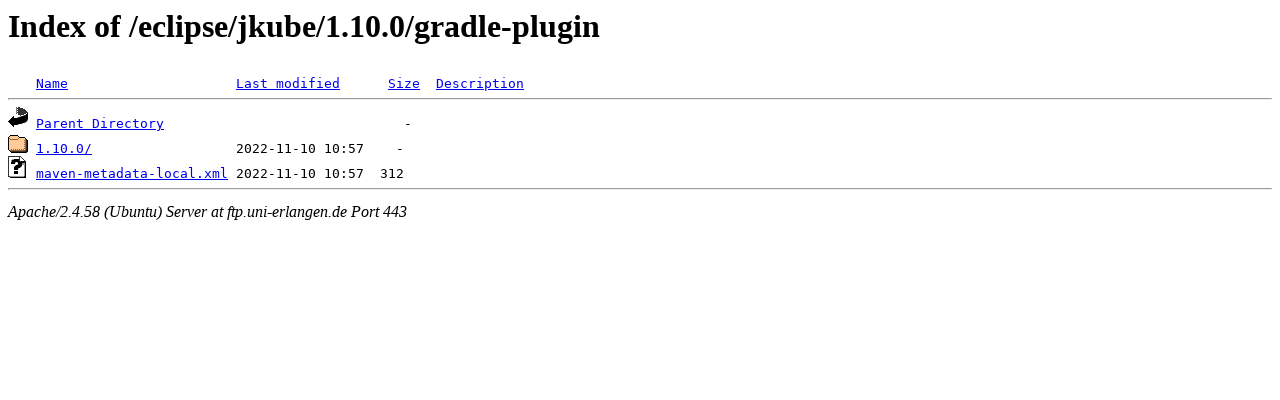

--- FILE ---
content_type: text/html;charset=UTF-8
request_url: https://ftp.uni-erlangen.de/eclipse/jkube/1.10.0/gradle-plugin/
body_size: 456
content:
<!DOCTYPE HTML PUBLIC "-//W3C//DTD HTML 3.2 Final//EN">
<html>
 <head>
  <title>Index of /eclipse/jkube/1.10.0/gradle-plugin</title>
 </head>
 <body>
<h1>Index of /eclipse/jkube/1.10.0/gradle-plugin</h1>
<pre><img src="/icons/blank.gif" alt="Icon "> <a href="?C=N;O=D">Name</a>                     <a href="?C=M;O=A">Last modified</a>      <a href="?C=S;O=A">Size</a>  <a href="?C=D;O=A">Description</a><hr><img src="/icons/back.gif" alt="[PARENTDIR]"> <a href="/eclipse/jkube/1.10.0/">Parent Directory</a>                              -   
<img src="/icons/folder.gif" alt="[DIR]"> <a href="1.10.0/">1.10.0/</a>                  2022-11-10 10:57    -   
<img src="/icons/unknown.gif" alt="[   ]"> <a href="maven-metadata-local.xml">maven-metadata-local.xml</a> 2022-11-10 10:57  312   
<hr></pre>
<address>Apache/2.4.58 (Ubuntu) Server at ftp.uni-erlangen.de Port 443</address>
</body></html>
